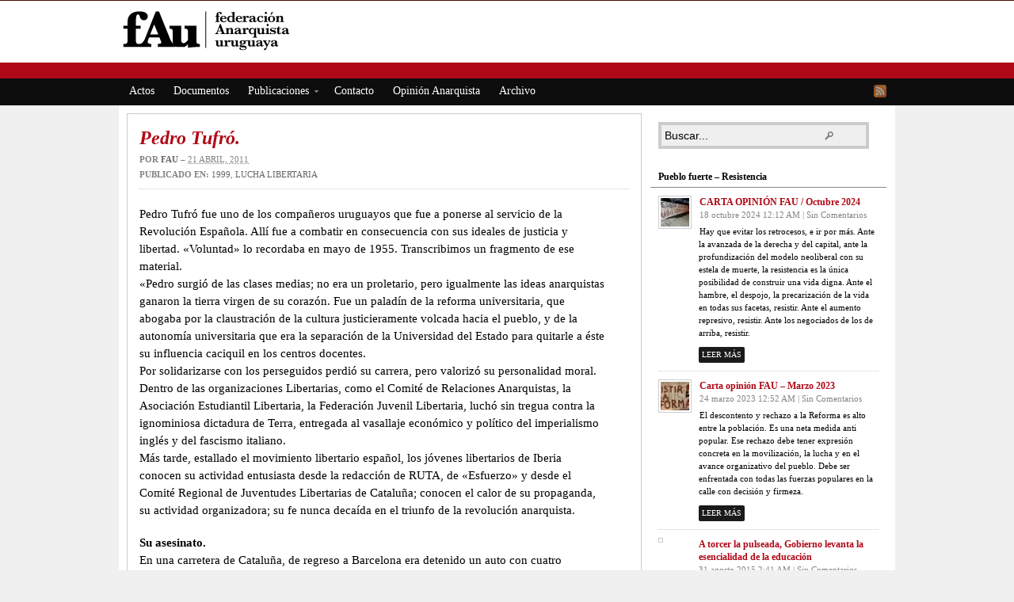

--- FILE ---
content_type: text/html; charset=UTF-8
request_url: http://federacionanarquistauruguaya.uy/pedro-tufro/
body_size: 10759
content:
<!DOCTYPE html PUBLIC "-//W3C//DTD XHTML 1.0 Transitional//EN" "http://www.w3.org/TR/xhtml1/DTD/xhtml1-transitional.dtd"><html xmlns="http://www.w3.org/1999/xhtml" lang="es"
	prefix="og: https://ogp.me/ns#" >
<head profile="http://gmpg.org/xfn/11">
<meta http-equiv="Content-Type" content="text/html; charset=UTF-8" />

<meta name="description" content="Pedro Tufró fue uno de los compañeros uruguayos que fue a ponerse al servicio de la Revolución Española. Allí fue a combatir en consecuencia con sus ideales de justicia y [&hellip;]" />

<link rel="alternate" type="application/rss+xml" href="http://federacionanarquistauruguaya.uy/feed/" title="fAu últimas entradas" />

<link rel="alternate" type="application/rss+xml" href="http://federacionanarquistauruguaya.uy/comments/feed/" title="fAu últimos comentarios" />

<link rel="pingback" href="http://federacionanarquistauruguaya.uy/xmlrpc.php" />

<link rel="shortcut icon" href="http://federacionanarquistauruguaya.uy/wp-content/themes/arras/images/favicon.ico" />



		<!-- All in One SEO 4.1.4.5 -->
		<title>Pedro Tufró. | fAu</title>
		<meta name="description" content="Pedro Tufró fue uno de los compañeros uruguayos que fue a ponerse al servicio de la Revolución Española. Allí fue a combatir en consecuencia con sus ideales de justicia y […]" />
		<meta name="robots" content="max-image-preview:large" />
		<link rel="canonical" href="http://federacionanarquistauruguaya.uy/pedro-tufro/" />
		<meta property="og:locale" content="es_ES" />
		<meta property="og:site_name" content="fAu | Federación Anarquista Uruguaya" />
		<meta property="og:type" content="article" />
		<meta property="og:title" content="Pedro Tufró. | fAu" />
		<meta property="og:description" content="Pedro Tufró fue uno de los compañeros uruguayos que fue a ponerse al servicio de la Revolución Española. Allí fue a combatir en consecuencia con sus ideales de justicia y […]" />
		<meta property="og:url" content="http://federacionanarquistauruguaya.uy/pedro-tufro/" />
		<meta property="article:published_time" content="2011-04-21T06:00:54+00:00" />
		<meta property="article:modified_time" content="2011-04-21T06:00:54+00:00" />
		<meta property="article:publisher" content="https://www.facebook.com/fau1956" />
		<meta name="twitter:card" content="summary" />
		<meta name="twitter:domain" content="federacionanarquistauruguaya.uy" />
		<meta name="twitter:title" content="Pedro Tufró. | fAu" />
		<meta name="twitter:description" content="Pedro Tufró fue uno de los compañeros uruguayos que fue a ponerse al servicio de la Revolución Española. Allí fue a combatir en consecuencia con sus ideales de justicia y […]" />
		<script type="application/ld+json" class="aioseo-schema">
			{"@context":"https:\/\/schema.org","@graph":[{"@type":"WebSite","@id":"http:\/\/federacionanarquistauruguaya.uy\/#website","url":"http:\/\/federacionanarquistauruguaya.uy\/","name":"fAu","description":"Federaci\u00f3n Anarquista Uruguaya","inLanguage":"es-ES","publisher":{"@id":"http:\/\/federacionanarquistauruguaya.uy\/#organization"}},{"@type":"Organization","@id":"http:\/\/federacionanarquistauruguaya.uy\/#organization","name":"fAu","url":"http:\/\/federacionanarquistauruguaya.uy\/","sameAs":["https:\/\/www.facebook.com\/fau1956"]},{"@type":"BreadcrumbList","@id":"http:\/\/federacionanarquistauruguaya.uy\/pedro-tufro\/#breadcrumblist","itemListElement":[{"@type":"ListItem","@id":"http:\/\/federacionanarquistauruguaya.uy\/#listItem","position":1,"item":{"@type":"WebPage","@id":"http:\/\/federacionanarquistauruguaya.uy\/","name":"Inicio","description":"Federaci\u00f3n Anarquista Uruguaya","url":"http:\/\/federacionanarquistauruguaya.uy\/"},"nextItem":"http:\/\/federacionanarquistauruguaya.uy\/pedro-tufro\/#listItem"},{"@type":"ListItem","@id":"http:\/\/federacionanarquistauruguaya.uy\/pedro-tufro\/#listItem","position":2,"item":{"@type":"WebPage","@id":"http:\/\/federacionanarquistauruguaya.uy\/pedro-tufro\/","name":"Pedro Tufr\u00f3.","description":"Pedro Tufr\u00f3 fue uno de los compa\u00f1eros uruguayos que fue a ponerse al servicio de la Revoluci\u00f3n Espa\u00f1ola. All\u00ed fue a combatir en consecuencia con sus ideales de justicia y [\u2026]","url":"http:\/\/federacionanarquistauruguaya.uy\/pedro-tufro\/"},"previousItem":"http:\/\/federacionanarquistauruguaya.uy\/#listItem"}]},{"@type":"Person","@id":"http:\/\/federacionanarquistauruguaya.uy\/author\/fau\/#author","url":"http:\/\/federacionanarquistauruguaya.uy\/author\/fau\/","name":"fau","image":{"@type":"ImageObject","@id":"http:\/\/federacionanarquistauruguaya.uy\/pedro-tufro\/#authorImage","url":"http:\/\/0.gravatar.com\/avatar\/fbad8997015a2d5eca3cd71d803d4b29?s=96&d=mm&r=g","width":96,"height":96,"caption":"fau"},"sameAs":["https:\/\/www.facebook.com\/fau1956"]},{"@type":"WebPage","@id":"http:\/\/federacionanarquistauruguaya.uy\/pedro-tufro\/#webpage","url":"http:\/\/federacionanarquistauruguaya.uy\/pedro-tufro\/","name":"Pedro Tufr\u00f3. | fAu","description":"Pedro Tufr\u00f3 fue uno de los compa\u00f1eros uruguayos que fue a ponerse al servicio de la Revoluci\u00f3n Espa\u00f1ola. All\u00ed fue a combatir en consecuencia con sus ideales de justicia y [\u2026]","inLanguage":"es-ES","isPartOf":{"@id":"http:\/\/federacionanarquistauruguaya.uy\/#website"},"breadcrumb":{"@id":"http:\/\/federacionanarquistauruguaya.uy\/pedro-tufro\/#breadcrumblist"},"author":"http:\/\/federacionanarquistauruguaya.uy\/author\/fau\/#author","creator":"http:\/\/federacionanarquistauruguaya.uy\/author\/fau\/#author","datePublished":"2011-04-21T06:00:54+00:00","dateModified":"2011-04-21T06:00:54+00:00"},{"@type":"Article","@id":"http:\/\/federacionanarquistauruguaya.uy\/pedro-tufro\/#article","name":"Pedro Tufr\u00f3. | fAu","description":"Pedro Tufr\u00f3 fue uno de los compa\u00f1eros uruguayos que fue a ponerse al servicio de la Revoluci\u00f3n Espa\u00f1ola. All\u00ed fue a combatir en consecuencia con sus ideales de justicia y [\u2026]","inLanguage":"es-ES","headline":"Pedro Tufr\u00f3.","author":{"@id":"http:\/\/federacionanarquistauruguaya.uy\/author\/fau\/#author"},"publisher":{"@id":"http:\/\/federacionanarquistauruguaya.uy\/#organization"},"datePublished":"2011-04-21T06:00:54+00:00","dateModified":"2011-04-21T06:00:54+00:00","articleSection":"1999, Lucha Libertaria, anarquismo, fau, federaci\u00f3n anarquista uruguaya, Lucha Libertaria, uruguay 1999","mainEntityOfPage":{"@id":"http:\/\/federacionanarquistauruguaya.uy\/pedro-tufro\/#webpage"},"isPartOf":{"@id":"http:\/\/federacionanarquistauruguaya.uy\/pedro-tufro\/#webpage"}}]}
		</script>
		<!-- All in One SEO -->

<link rel='dns-prefetch' href='//s.w.org' />
<link rel="alternate" type="application/rss+xml" title="fAu &raquo; Comentario Pedro Tufró. del feed" href="http://federacionanarquistauruguaya.uy/pedro-tufro/feed/" />
		<script type="text/javascript">
			window._wpemojiSettings = {"baseUrl":"https:\/\/s.w.org\/images\/core\/emoji\/13.1.0\/72x72\/","ext":".png","svgUrl":"https:\/\/s.w.org\/images\/core\/emoji\/13.1.0\/svg\/","svgExt":".svg","source":{"concatemoji":"http:\/\/federacionanarquistauruguaya.uy\/wp-includes\/js\/wp-emoji-release.min.js?ver=5.8.12"}};
			!function(e,a,t){var n,r,o,i=a.createElement("canvas"),p=i.getContext&&i.getContext("2d");function s(e,t){var a=String.fromCharCode;p.clearRect(0,0,i.width,i.height),p.fillText(a.apply(this,e),0,0);e=i.toDataURL();return p.clearRect(0,0,i.width,i.height),p.fillText(a.apply(this,t),0,0),e===i.toDataURL()}function c(e){var t=a.createElement("script");t.src=e,t.defer=t.type="text/javascript",a.getElementsByTagName("head")[0].appendChild(t)}for(o=Array("flag","emoji"),t.supports={everything:!0,everythingExceptFlag:!0},r=0;r<o.length;r++)t.supports[o[r]]=function(e){if(!p||!p.fillText)return!1;switch(p.textBaseline="top",p.font="600 32px Arial",e){case"flag":return s([127987,65039,8205,9895,65039],[127987,65039,8203,9895,65039])?!1:!s([55356,56826,55356,56819],[55356,56826,8203,55356,56819])&&!s([55356,57332,56128,56423,56128,56418,56128,56421,56128,56430,56128,56423,56128,56447],[55356,57332,8203,56128,56423,8203,56128,56418,8203,56128,56421,8203,56128,56430,8203,56128,56423,8203,56128,56447]);case"emoji":return!s([10084,65039,8205,55357,56613],[10084,65039,8203,55357,56613])}return!1}(o[r]),t.supports.everything=t.supports.everything&&t.supports[o[r]],"flag"!==o[r]&&(t.supports.everythingExceptFlag=t.supports.everythingExceptFlag&&t.supports[o[r]]);t.supports.everythingExceptFlag=t.supports.everythingExceptFlag&&!t.supports.flag,t.DOMReady=!1,t.readyCallback=function(){t.DOMReady=!0},t.supports.everything||(n=function(){t.readyCallback()},a.addEventListener?(a.addEventListener("DOMContentLoaded",n,!1),e.addEventListener("load",n,!1)):(e.attachEvent("onload",n),a.attachEvent("onreadystatechange",function(){"complete"===a.readyState&&t.readyCallback()})),(n=t.source||{}).concatemoji?c(n.concatemoji):n.wpemoji&&n.twemoji&&(c(n.twemoji),c(n.wpemoji)))}(window,document,window._wpemojiSettings);
		</script>
		<style type="text/css">
img.wp-smiley,
img.emoji {
	display: inline !important;
	border: none !important;
	box-shadow: none !important;
	height: 1em !important;
	width: 1em !important;
	margin: 0 .07em !important;
	vertical-align: -0.1em !important;
	background: none !important;
	padding: 0 !important;
}
</style>
	<link rel='stylesheet' id='jquery-toc-css'  href='http://federacionanarquistauruguaya.uy/wp-content/plugins/jquery-table-of-contents/jquery-toc.css?ver=5.8.12' type='text/css' media='all' />
<link rel='stylesheet' id='wp-block-library-css'  href='http://federacionanarquistauruguaya.uy/wp-includes/css/dist/block-library/style.min.css?ver=5.8.12' type='text/css' media='all' />
<link rel='stylesheet' id='contact-form-7-css'  href='http://federacionanarquistauruguaya.uy/wp-content/plugins/contact-form-7/includes/css/styles.css?ver=5.4.2' type='text/css' media='all' />
<link rel='stylesheet' id='upprev-css-css'  href='http://federacionanarquistauruguaya.uy/wp-content/plugins/upprev-nytimes-style-next-post-jquery-animated-fly-in-button/styles/upprev.css?ver=3.3.30' type='text/css' media='all' />
<link rel='stylesheet' id='better-related-frontend-css'  href='http://federacionanarquistauruguaya.uy/wp-content/plugins/better-related/css/better-related.css?ver=0.3.5' type='text/css' media='all' />
<script type="text/javascript">
var iworks_upprev = { animation: 'flyout', position: 'right', offset_percent: 75, offset_element: '#comments', css_width: 360, css_side: 5, compare: 'simple', url_new_window: 0, ga_track_views: 1, ga_track_clicks: 1, ga_opt_noninteraction: 1, title: 'Pedro Tufró.' };
</script>
<script type='text/javascript' src='http://federacionanarquistauruguaya.uy/wp-includes/js/jquery/jquery.min.js?ver=3.6.0' id='jquery-core-js'></script>
<script type='text/javascript' src='http://federacionanarquistauruguaya.uy/wp-includes/js/jquery/jquery-migrate.min.js?ver=3.3.2' id='jquery-migrate-js'></script>
<script type='text/javascript' src='https://ajax.googleapis.com/ajax/libs/prototype/1.7.1.0/prototype.js?ver=1.7.1' id='prototype-js'></script>
<script type='text/javascript' src='http://federacionanarquistauruguaya.uy/wp-content/plugins/collapsing-links/collapsFunctions.js?ver=1.7' id='collapsFunctions-js'></script>
<script type='text/javascript' src='https://ajax.googleapis.com/ajax/libs/scriptaculous/1.9.0/scriptaculous.js?ver=1.9.0' id='scriptaculous-root-js'></script>
<script type='text/javascript' src='https://ajax.googleapis.com/ajax/libs/scriptaculous/1.9.0/effects.js?ver=1.9.0' id='scriptaculous-effects-js'></script>
<script type='text/javascript' src='http://federacionanarquistauruguaya.uy/wp-content/plugins/lightbox-2/lightbox.js?ver=1.8' id='lightbox-js'></script>
<script type='text/javascript' id='jquery-toc-js-extra'>
/* <![CDATA[ */
var jQueryTOC = {"source_selector":".single .entry","header_tag":"h2","output_id":"jquery_toc","output_title":"On this page:"};
/* ]]> */
</script>
<script type='text/javascript' src='http://federacionanarquistauruguaya.uy/wp-content/plugins/jquery-table-of-contents/jquery-toc.js?ver=5.8.12' id='jquery-toc-js'></script>
<script type='text/javascript' src='http://federacionanarquistauruguaya.uy/wp-content/themes/arras/js/superfish/hoverIntent.js' id='hoverintent-js'></script>
<script type='text/javascript' src='http://federacionanarquistauruguaya.uy/wp-content/themes/arras/js/superfish/superfish.js' id='superfish-js'></script>
<script type='text/javascript' src='http://federacionanarquistauruguaya.uy/wp-content/themes/arras/js/jquery.validate.min.js' id='jquery-validate-js'></script>
<script type='text/javascript' src='http://federacionanarquistauruguaya.uy/wp-content/plugins/upprev-nytimes-style-next-post-jquery-animated-fly-in-button/scripts/upprev.js?ver=3.3.30' id='iworks_upprev-js-js'></script>
<link rel="https://api.w.org/" href="http://federacionanarquistauruguaya.uy/wp-json/" /><link rel="alternate" type="application/json" href="http://federacionanarquistauruguaya.uy/wp-json/wp/v2/posts/50" /><link rel="EditURI" type="application/rsd+xml" title="RSD" href="http://federacionanarquistauruguaya.uy/xmlrpc.php?rsd" />
<link rel="wlwmanifest" type="application/wlwmanifest+xml" href="http://federacionanarquistauruguaya.uy/wp-includes/wlwmanifest.xml" /> 
<meta name="generator" content="WordPress 5.8.12" />
<link rel='shortlink' href='http://federacionanarquistauruguaya.uy/?p=50' />
<link rel="alternate" type="application/json+oembed" href="http://federacionanarquistauruguaya.uy/wp-json/oembed/1.0/embed?url=http%3A%2F%2Ffederacionanarquistauruguaya.uy%2Fpedro-tufro%2F" />
<link rel="alternate" type="text/xml+oembed" href="http://federacionanarquistauruguaya.uy/wp-json/oembed/1.0/embed?url=http%3A%2F%2Ffederacionanarquistauruguaya.uy%2Fpedro-tufro%2F&#038;format=xml" />
<style type='text/css'>
    #sidebar span.collapsLink {
        border:0;
        padding:0; 
        margin:0; 
        cursor:pointer;
} 

#sidebar li.widget_collapslink h2 span.sym {float:right;padding:0 .5em}
#sidebar li.collapsLink a.self {font-weight:bold}
#sidebar ul.collapsLinkList ul.collapsLinkList:before {content:'';} 
#sidebar ul.collapsLinkList li.collapsLink:before {content:'';} 
#sidebar ul.collapsLinkList li.collapsLink {list-style-type:none}
#sidebar ul.collapsLinkList li.collapsLinkItem {
       margin:0 0 0 2em;}
#sidebar ul.collapsLinkList li.collapsLinkItem:before {content: '\00BB \00A0' !important;} 
#sidebar ul.collapsLinkList li.collapsLink .sym {
   font-size:1.2em;
   font-family:Monaco, 'Andale Mono', 'FreeMono', 'Courier new', 'Courier', monospace;
    padding-right:5px;}
    </style>

	<!-- begin lightbox scripts -->
	<script type="text/javascript">
    //<![CDATA[
    document.write('<link rel="stylesheet" href="http://federacionanarquistauruguaya.uy/wp-content/plugins/lightbox-2/Themes/Black/lightbox.css" type="text/css" media="screen" />');
    //]]>
    </script>
	<!-- end lightbox scripts -->
	<link rel="stylesheet" href="http://federacionanarquistauruguaya.uy/wp-content/plugins/socialpop/socialpop-styles.css" type="text/css" media="screen" title="no title" charset="utf-8" />
	<script type="text/javascript">
	<!--
		var sps_style = "";
var sps_box = "";
var sps_boxfloat = "";
var sps_title = "";
var sps_notitle = "";
var sps_holder = "";
var sps_bgcolor = "";
	-->
	</script>
	<script src="http://federacionanarquistauruguaya.uy/wp-content/plugins/socialpop/socialpop.js" type="text/javascript" charset="utf-8"></script>
	<script src="http://federacionanarquistauruguaya.uy/wp-content/plugins/socialpop/script.js" type="text/javascript" charset="utf-8"></script>
    		<meta property="og:title" content="Pedro Tufró. | fAu"/>
		<meta property="og:type" content="article"/>
		<meta property="og:url" content="http://federacionanarquistauruguaya.uy/pedro-tufro/"/>        
		 
		
	<meta property="og:site_name" content="fAu"/>
	<meta property="fb:admins" content=""/>
	<meta property="og:description" content="Pedro Tufró fue uno de los compañeros uruguayos que fue a ponerse al servicio de la Revolución Española. Allí fue a combatir en consecuencia con sus ideales de justicia y [&hellip;]"/>

<link rel="stylesheet" href="http://federacionanarquistauruguaya.uy/wp-content/themes/arras/css/styles/red.css" type="text/css" media="screen,projection" /><link rel="stylesheet" href="http://federacionanarquistauruguaya.uy/wp-content/themes/arras/css/layouts/2c-r-fixed.css" type="text/css" />
<!-- Generated by Arras WP Theme -->
<style type="text/css">
	.posts-default li  { width: 205px; height: 225px; }
	.posts-default img, .posts-default .entry-thumbnails-link { width: 195px; height: 110px; }
	.posts-default .entry-meta { width: 195px; }
	.posts-default .entry-thumbnails { width: 205px; height: 120px; }
			.posts-quick .entry-thumbnails img { width: 115px; height: 115px; }
		.posts-quick .entry-meta { width: 115px; }
			.featured { height: 260px; }
	.featured-article { width: 640px; height: 250px; }
	.featured-article img { width: 640px; height: 250px; }
	#controls { width: 610px; top: 110px; }
	#controls .next { left: 610px; }
	.featured-entry { height: 84px; top: -84px; }
	.featured-slideshow-inner { height: 250px }
		.featured-stories-summary  { margin-left: 51px; }
	.single .post .entry-photo img, .single-post .entry-photo img  { width: 620px; height: 250px; }
	.blog-name a { background: url(http://federacionanarquistauruguaya.uy/wp-content/uploads/2017/10/cabecera2.jpg) no-repeat; text-indent: -9000px; width: 983px; height: 73px; display: block; }
	.footer-sidebar  { width: 920px; }
	</style>
	<script type="text/javascript">
	jQuery(document).ready(function($) {

$('.multi-sidebar').tabs();

$('.sf-menu').superfish({autoArrows: true, speed: 'fast', dropShadows: 'true'});

$('#commentform').validate();


});	</script>
	<link rel="stylesheet" href="http://federacionanarquistauruguaya.uy/wp-content/themes/arras/user.css" type="text/css" media="screen,projection" /><style type="text/css">
#upprev_box{bottom:5px;width:360px;right:5px;display:block;right:-415px;display:block;}
 </style>
</head>

<body class="post-template-default single single-post postid-50 single-format-standard layout-2c-r-fixed no-js style-red">
<script type="text/javascript">
//<![CDATA[
(function(){
var c = document.body.className;
c = c.replace(/no-js/, 'js');
document.body.className = c;
})();
//]]>
</script>

<div id="top-menu" class="clearfix">
	<div class="sf-menu menu clearfix"><ul>
<li class="page_item page-item-1154"><a href="http://federacionanarquistauruguaya.uy/contacto/">Contacto</a></li>
<li class="page_item page-item-2"><a href="http://federacionanarquistauruguaya.uy/sample-page/">Sample Page</a></li>
<li class="page_item page-item-3443"><a href="http://federacionanarquistauruguaya.uy/archivo/">Archivo</a></li>
</ul></div>
</div><!-- #top-menu -->

<div id="header">
	<div id="branding" class="clearfix">
	<div class="logo">
				<span class="blog-name"><a href="http://federacionanarquistauruguaya.uy">fAu</a></span>
		<span class="blog-description">Federación Anarquista Uruguaya</span>
			</div>
	
	</div><!-- #branding -->
</div><!-- #header -->

<div id="nav">
	<div id="nav-content" class="clearfix">
	<div class="menu-menu-principal-container"><ul id="menu-menu-principal" class="sf-menu menu clearfix"><li id="menu-item-3265" class="menu-item menu-item-type-taxonomy menu-item-object-category menu-item-3265"><a href="http://federacionanarquistauruguaya.uy/category/actos/">Actos</a></li>
<li id="menu-item-3266" class="menu-item menu-item-type-taxonomy menu-item-object-category menu-item-3266"><a href="http://federacionanarquistauruguaya.uy/category/documentos/">Documentos</a></li>
<li id="menu-item-3268" class="menu-item menu-item-type-taxonomy menu-item-object-category menu-item-has-children menu-item-3268"><a href="http://federacionanarquistauruguaya.uy/category/publicaciones/">Publicaciones</a>
<ul class="sub-menu">
	<li id="menu-item-3270" class="menu-item menu-item-type-post_type menu-item-object-post menu-item-3270"><a href="http://federacionanarquistauruguaya.uy/tiempos-de-elecciones/">Tiempos de Elecciones.</a></li>
	<li id="menu-item-3271" class="menu-item menu-item-type-post_type menu-item-object-post menu-item-3271"><a href="http://federacionanarquistauruguaya.uy/ideologia-anarquista-malatesta-bakunin/">Ideología Anarquista – Malatesta – Bakunin</a></li>
	<li id="menu-item-3272" class="menu-item menu-item-type-post_type menu-item-object-post menu-item-3272"><a href="http://federacionanarquistauruguaya.uy/ideologia-anarquista-errico-malatesta-pdf/">Ideología Anarquista – Errico Malatesta</a></li>
	<li id="menu-item-3273" class="menu-item menu-item-type-post_type menu-item-object-post menu-item-3273"><a href="http://federacionanarquistauruguaya.uy/entrevista-a-juan-carlos-mechoso-la-estrategia-del-especifismo-por-felipe-correa/">La estrategia del Especifismo</a></li>
	<li id="menu-item-3274" class="menu-item menu-item-type-taxonomy menu-item-object-category current-post-ancestor current-menu-parent current-post-parent menu-item-3274"><a href="http://federacionanarquistauruguaya.uy/category/lucha-libertaria/">Lucha Libertaria</a></li>
</ul>
</li>
<li id="menu-item-3269" class="menu-item menu-item-type-post_type menu-item-object-page menu-item-3269"><a href="http://federacionanarquistauruguaya.uy/contacto/">Contacto</a></li>
<li id="menu-item-3267" class="menu-item menu-item-type-taxonomy menu-item-object-category menu-item-3267"><a href="http://federacionanarquistauruguaya.uy/category/opinion/">Opinión Anarquista</a></li>
<li id="menu-item-3446" class="menu-item menu-item-type-post_type menu-item-object-page menu-item-3446"><a href="http://federacionanarquistauruguaya.uy/archivo/">Archivo</a></li>
</ul></div>		<ul class="quick-nav clearfix">
					<li><a id="rss" title="fAu RSS" href="http://federacionanarquistauruguaya.uy/feed/">RSS</a></li>
				
						
						
			</ul>
	</div><!-- #nav-content -->
</div><!-- #nav -->

<div id="wrapper">
	
	  
	<div id="main" class="clearfix">
    <div id="container" class="clearfix">

<div id="content" class="section">

		<div id="post-50" class="clearfix single-post post-50 post type-post status-publish format-standard hentry category-2 category-lucha-libertaria tag-anarquismo tag-fau tag-federacion-anarquista-uruguaya tag-lucha-libertaria tag-uruguay-1999">

        <h1 class="entry-title"><a href="http://federacionanarquistauruguaya.uy/pedro-tufro/" rel="bookmark">Pedro Tufró.</a></h1><div class="entry-info"><div class="entry-author">Por <address class="author vcard"><a class="url fn n" href="http://federacionanarquistauruguaya.uy/author/fau/" title="fau">fau</a></address></div> &ndash; <abbr class="published" title="2011-04-21T03:00:54+00:00">21 abril, 2011</abbr><span class="entry-cat"><strong>Publicado en: </strong><a href="http://federacionanarquistauruguaya.uy/category/1999/">1999</a>, <a href="http://federacionanarquistauruguaya.uy/category/lucha-libertaria/">Lucha Libertaria</a></span></div>        
        <div class="entry-content clearfix">
		<div>
<p>Pedro Tufró fue uno de los compañeros uruguayos que fue a ponerse al servicio de la Revolución Española. Allí fue a combatir en consecuencia con sus ideales de justicia y libertad. «Voluntad» lo recordaba en mayo de 1955. Transcribimos un fragmento de ese material.<br />
«Pedro surgió de las clases medias; no era un proletario, pero igualmente las ideas anarquistas ganaron la tierra virgen de su corazón. Fue un paladín de la reforma universitaria, que abogaba por la claustración de la cultura justicieramente volcada hacia el pueblo, y de la autonomía universitaria que era la separación de la Universidad del Estado para quitarle a éste su influencia caciquil en los centros docentes.<br />
Por solidarizarse con los perseguidos perdió su carrera, pero valorizó su personalidad moral. Dentro de las organizaciones Libertarias, como el Comité de Relaciones Anarquistas, la Asociación Estudiantil Libertaria, la Federación Juvenil Libertaria, luchó sin tregua contra la ignominiosa dictadura de Terra, entregada al vasallaje económico y político del imperialismo inglés y del fascismo italiano.<br />
Más tarde, estallado el movimiento libertario español, los jóvenes libertarios de Iberia conocen su actividad entusiasta desde la redacción de RUTA, de «Esfuerzo» y desde el Comité Regional de Juventudes Libertarias de Cataluña; conocen el calor de su propaganda, su actividad organizadora; su fe nunca decaída en el triunfo de la revolución anarquista.</p>
<p><strong>Su asesinato.<br />
</strong>En una carretera de Cataluña, de regreso a Barcelona era detenido un auto con cuatro compañeros. La milicia comunista exigió los carnets; ante la presentación de los de la CNT-FAI pronto eran detenidos y enseguida corrió sangre noble, fuerte y generosa. Caía Tufró bajo las balas comunistas. El hombre que llenó de entusiasmo y ansias revolucionarias llegaba del Uruguay a España meses atrás, que se entregó con sacrificio sin límites a colaborar contra el Fascismo, caía como un traidor ante las balas de la contrarrevolución por armas sostenidas por brazos comunistas.<br />
Jamás hubiera cruzado por su pensamiento que terminara así su gesta altruista en la España en llamas; la heroica muerte de Ascaso o los crímenes de los bombarderos nazi-fascistas eran riesgos inherentes de la lucha, pero nunca este fusilamiento alevoso por compañeros del frente de la guerra contra la España reaccionaria.<br />
La gestión de Pedro en Cataluña fue notable. Animador, organizador, periodista, militante de las Juventudes de Cataluña y director de su periódico «Ruta», partió no bien estalló la revolución; tras él siguieron otros y su muerte nos impulsó a nuestra partida poco después.<br />
José B. Gomenzoro</p>
<p>Conferencia pronunciada por Tufró ante el micrófono de la Radio CNT-FAI en la primera quincena de 1937.</p>
<p>«Tiempos nuevos son los actuales, tiempos nuevos, porque lo viejo resquebrajado por sus contradicciones, se hunde sin remedio. Sangre nueva, pues, sangre joven, es la que puede alimentar las necesidades vitales del presente, que es de acción, sobre todo de acción&#8230; Todos los partos de la historia son dolorosos, y éste no podía ser menos&#8230;<br />
Estudiantes, obreros, campesinos, jóvenes de la ciudad y del campo, tienen hoy un amplio lugar en la arena de la lucha de un mundo que muere víctima de sus propias miserias. Y no podrán mantenerse al margen de la realidad social de hoy, porque el ritmo y las realizaciones presentes serán el vaso donde abrevarán la madurez de sus propios destinos.<br />
Hay que forjar una nueva estructura, hay que abrir para la humanidad la senda del progreso, de la cultura, de la libertad, tarea gigantesca que precisa de las fuerzas inagotables de lo más rico y potente que posea toda una generación».</p>
<p>&nbsp;</p>
<p>&nbsp;</p>
</div>

<div class="like">
<iframe src="http://www.facebook.com/plugins/like.php?href=http%3A%2F%2Ffederacionanarquistauruguaya.uy%2Fpedro-tufro%2F&amp;layout=standard&amp;show_faces=true&amp;width=450&amp;action=like&amp;font=&amp;colorscheme=light" scrolling="no" frameborder="0" allowTransparency="true" style="border:none; overflow:hidden; width:450px; height:62px; "></iframe>
</div>
  
        		</div>

		<div class="tags"><strong>Etiquetas:</strong> <a href="http://federacionanarquistauruguaya.uy/tag/anarquismo/" rel="tag">anarquismo</a>, <a href="http://federacionanarquistauruguaya.uy/tag/fau/" rel="tag">fau</a>, <a href="http://federacionanarquistauruguaya.uy/tag/federacion-anarquista-uruguaya/" rel="tag">federación anarquista uruguaya</a>, <a href="http://federacionanarquistauruguaya.uy/tag/lucha-libertaria/" rel="tag">Lucha Libertaria</a>, <a href="http://federacionanarquistauruguaya.uy/tag/uruguay-1999/" rel="tag">uruguay 1999</a> </div>
        
		<div class="about-author clearfix">
			<a href="http://federacionanarquistauruguaya.uy/author/fau/"><img alt='' src='http://0.gravatar.com/avatar/fbad8997015a2d5eca3cd71d803d4b29?s=64&#038;d=mm&#038;r=g' srcset='http://0.gravatar.com/avatar/fbad8997015a2d5eca3cd71d803d4b29?s=128&#038;d=mm&#038;r=g 2x' class='avatar avatar-64 photo' height='64' width='64' loading='lazy'/></a>
			<div class="author-meta">
				<h4>Sobre fau</h4>
			
			</div>
		</div>
	    </div>
    
		<a name="comments"></a>
    				<h4 class="module-title"></h4>
		<p class="nocomments"></p>
		

		<div id="respond" class="comment-respond">
		<h3 id="reply-title" class="comment-reply-title">Deja una respuesta <small><a rel="nofollow" id="cancel-comment-reply-link" href="/pedro-tufro/#respond" style="display:none;">Cancelar la respuesta</a></small></h3><p class="must-log-in">Lo siento, debes estar <a href="http://federacionanarquistauruguaya.uy/wp-login.php?redirect_to=http%3A%2F%2Ffederacionanarquistauruguaya.uy%2Fpedro-tufro%2F">conectado</a> para publicar un comentario.</p>	</div><!-- #respond -->
		
	    

</div><!-- #content -->

</div><!-- #container -->


<div id="primary" class="aside main-aside sidebar">
  
	<ul class="xoxo">
		<li class="widgetcontainer clearfix"><div class="widgetcontent"><form method="get" class="searchform clearfix" action="http://federacionanarquistauruguaya.uy/">
 <input type="text" value="Buscar..." name="s" class="s" onfocus="this.value=''" />
 <input type="submit" class="searchsubmit" value="Buscar" title="Buscar fAu" />
</form>
</div></li><li id="arras_featured_stories-4" class="widgetcontainer clearfix"><h5 class="widgettitle">Pueblo fuerte &#8211; Resistencia</h5><ul class="featured-stories">		<li class="clearfix">
			<div class="thumb"><img width="36" height="36" src="http://federacionanarquistauruguaya.uy/wp-content/uploads/2023/03/WhatsApp-Image-2023-03-23-at-21.38.41-36x36.jpeg" class="attachment-sidebar-thumb size-sidebar-thumb wp-post-image" alt="Hay que evitar los retrocesos, e ir por más. Ante la avanzada de la derecha y del capital, ante la profundización del modelo neoliberal con su estela de muerte, la resistencia es la única posibilidad de construir una vida digna. Ante el hambre, el despojo, la precarización de la vida en todas sus facetas, resistir. Ante el aumento represivo, resistir. Ante los negociados de los de arriba, resistir." loading="lazy" title="CARTA OPINIÓN FAU / Octubre 2024" srcset="http://federacionanarquistauruguaya.uy/wp-content/uploads/2023/03/WhatsApp-Image-2023-03-23-at-21.38.41-36x36.jpeg 36w, http://federacionanarquistauruguaya.uy/wp-content/uploads/2023/03/WhatsApp-Image-2023-03-23-at-21.38.41-150x150.jpeg 150w, http://federacionanarquistauruguaya.uy/wp-content/uploads/2023/03/WhatsApp-Image-2023-03-23-at-21.38.41-115x115.jpeg 115w" sizes="(max-width: 36px) 100vw, 36px" /></div>			<div class="featured-stories-summary">
			<a href="http://federacionanarquistauruguaya.uy/carta-opinion-fau-octubre-2024/">CARTA OPINIÓN FAU / Octubre 2024</a><br />
			<span class="sub">18 octubre 2024 12:12 AM | 
			Sin Comentarios</span>
			
						<p class="excerpt">
			Hay que evitar los retrocesos, e ir por más. Ante la avanzada de la derecha y del capital, ante la profundización del modelo neoliberal con su estela de muerte, la resistencia es la única posibilidad de construir una vida digna. Ante el hambre, el despojo, la precarización de la vida en todas sus facetas, resistir. Ante el aumento represivo, resistir. Ante los negociados de los de arriba, resistir.			</p>
			<a class="sidebar-read-more" href="http://federacionanarquistauruguaya.uy/carta-opinion-fau-octubre-2024/">Leer más</a>
						</div>
		</li>
				<li class="clearfix">
			<div class="thumb"><img width="36" height="36" src="http://federacionanarquistauruguaya.uy/wp-content/uploads/2023/03/WhatsApp-Image-2023-03-23-at-21.38.00-e1692751325969-36x36.jpeg" class="attachment-sidebar-thumb size-sidebar-thumb wp-post-image" alt="El descontento y rechazo a la Reforma es alto entre la población. Es una neta medida anti popular. Ese rechazo debe tener expresión concreta en la movilización, la lucha y en el avance organizativo del pueblo. Debe ser enfrentada con todas las fuerzas populares en la calle con decisión y firmeza." loading="lazy" title="Carta opinión FAU &#8211; Marzo 2023" srcset="http://federacionanarquistauruguaya.uy/wp-content/uploads/2023/03/WhatsApp-Image-2023-03-23-at-21.38.00-e1692751325969-36x36.jpeg 36w, http://federacionanarquistauruguaya.uy/wp-content/uploads/2023/03/WhatsApp-Image-2023-03-23-at-21.38.00-e1692751325969-150x150.jpeg 150w, http://federacionanarquistauruguaya.uy/wp-content/uploads/2023/03/WhatsApp-Image-2023-03-23-at-21.38.00-e1692751325969-115x115.jpeg 115w" sizes="(max-width: 36px) 100vw, 36px" /></div>			<div class="featured-stories-summary">
			<a href="http://federacionanarquistauruguaya.uy/carta-opinion-fau-marzo-2023/">Carta opinión FAU &#8211; Marzo 2023</a><br />
			<span class="sub">24 marzo 2023 12:52 AM | 
			Sin Comentarios</span>
			
						<p class="excerpt">
			El descontento y rechazo a la Reforma es alto entre la población. Es una neta medida anti popular. Ese rechazo debe tener expresión concreta en la movilización, la lucha y en el avance organizativo del pueblo. Debe ser enfrentada con todas las fuerzas populares en la calle con decisión y firmeza.			</p>
			<a class="sidebar-read-more" href="http://federacionanarquistauruguaya.uy/carta-opinion-fau-marzo-2023/">Leer más</a>
						</div>
		</li>
				<li class="clearfix">
			<div class="thumb"></div>			<div class="featured-stories-summary">
			<a href="http://federacionanarquistauruguaya.uy/a-torcer-la-pulseada-gobierno-levanta-la-esencialidad-de-la-educacion/">A torcer la pulseada, Gobierno levanta la esencialidad de la educación</a><br />
			<span class="sub">31 agosto 2015 2:41 AM | 
			Sin Comentarios</span>
			
						<p class="excerpt">
			El gobierno Uruguayo a levantado la medida represiva de declarar esencial a la educación como forma de coartar las libertades sindicales y populares. Leer la nota de elespectador.com			</p>
			<a class="sidebar-read-more" href="http://federacionanarquistauruguaya.uy/a-torcer-la-pulseada-gobierno-levanta-la-esencialidad-de-la-educacion/">Leer más</a>
						</div>
		</li>
				<li class="clearfix">
			<div class="thumb"></div>			<div class="featured-stories-summary">
			<a href="http://federacionanarquistauruguaya.uy/a-21-anos-de-la-masacre-de-jacinto-vera-fotoreportaje-revelarte/">a 21 años de la masacre de Jacinto Vera &#8211; Fotoreportaje &#8211; Revelarte</a><br />
			<span class="sub">31 agosto 2015 2:37 AM | 
			Sin Comentarios</span>
			
						<p class="excerpt">
			Aquí el fotoreportaje por Santiago Mazzarovich del sitio web rebelarte			</p>
			<a class="sidebar-read-more" href="http://federacionanarquistauruguaya.uy/a-21-anos-de-la-masacre-de-jacinto-vera-fotoreportaje-revelarte/">Leer más</a>
						</div>
		</li>
				<li class="clearfix">
			<div class="thumb"></div>			<div class="featured-stories-summary">
			<a href="http://federacionanarquistauruguaya.uy/montevideo-lucha-por-la-educacion-liceo-51-ocupado-en-el-marco-del-paro-del-zonal-oeste-310715/">Montevideo &#8211; Lucha por la Educación &#8211; LICEO 51 OCUPADO EN EL MARCO DEL PARO DEL ZONAL OESTE 31/07/15</a><br />
			<span class="sub">02 agosto 2015 11:36 PM | 
			Sin Comentarios</span>
			
						<p class="excerpt">
			Concluyendo las jornadas de ocupaciones en el plan de lucha, se llevó a cabo la ocupación del liceo 51 de Nuevo París. Leer nota completa			</p>
			<a class="sidebar-read-more" href="http://federacionanarquistauruguaya.uy/montevideo-lucha-por-la-educacion-liceo-51-ocupado-en-el-marco-del-paro-del-zonal-oeste-310715/">Leer más</a>
						</div>
		</li>
				<li class="clearfix">
			<div class="thumb"></div>			<div class="featured-stories-summary">
			<a href="http://federacionanarquistauruguaya.uy/declaracion-de-nora-cortinas-madres-de-plaza-de-mayo-linea-fundadora-sobre-sakine-fidan-y-leyla/">Declaración de Nora Cortiñas (Madres de Plaza de Mayo Linea Fundadora) sobre Sakine, Fidan y Leyla</a><br />
			<span class="sub">14 enero 2015 4:13 PM | 
			Sin Comentarios</span>
			
						<p class="excerpt">
			Declaración de Nora Cortiñas (Madres de Plaza de Mayo Linea Fundadora) sobre Sakine, Fidan y Leyla El pasado 8 de enero Nora Cortiñas se refirió en un mensaje a las tres [&hellip;]			</p>
			<a class="sidebar-read-more" href="http://federacionanarquistauruguaya.uy/declaracion-de-nora-cortinas-madres-de-plaza-de-mayo-linea-fundadora-sobre-sakine-fidan-y-leyla/">Leer más</a>
						</div>
		</li>
				<li class="clearfix">
			<div class="thumb"></div>			<div class="featured-stories-summary">
			<a href="http://federacionanarquistauruguaya.uy/fotos-y-proclama-de-la-marcha-por-la-libertad-de-los-anarquistas-presos-en-la-region-espanola/">Fotos y proclama de la marcha por la libertad de los anarquistas presos en la región española</a><br />
			<span class="sub">14 enero 2015 4:02 PM | 
			Sin Comentarios</span>
			
						<p class="excerpt">
			Fotos y proclama de la marcha por la libertad de los anarquistas presos en la región española.   Capaz ni miraste para atrás cuando debías y perdiste la oportunidad para siempre. [&hellip;]			</p>
			<a class="sidebar-read-more" href="http://federacionanarquistauruguaya.uy/fotos-y-proclama-de-la-marcha-por-la-libertad-de-los-anarquistas-presos-en-la-region-espanola/">Leer más</a>
						</div>
		</li>
		</ul></li>	</ul>		
</div><!-- #primary -->
<div id="secondary" class="aside main-aside sidebar">
    <ul class="xoxo">
        <!-- Widgetized sidebar, if you have the plugin installed.  -->
        		<li></li>		
            </ul>
	  
</div><!-- #secondary -->
	</div><!-- #main -->
	
	   <div align="center"><img src="http://federacionanarquistauruguaya.uy/wp-content/themes/arras/images/foot.jpg" width="980" height="159"/></div>
    <div id="footer">
		<div class="footer-sidebar-container clearfix">
							<ul id="footer-sidebar-1" class="footer-sidebar clearfix xoxo">
										<li></li>
									</ul>
					</div>
		
		<div class="footer-message">
			<div align="center"><img src="http://federacionanarquistauruguaya.uy/wp-content/themes/arras/images/pie.jpg" width="980" height="30"/></div>
		</div><!-- .footer-message -->
    </div>
</div><!-- #wrapper -->
<script type="text/javascript">
jQuery(document).ready(function($) {

	
});
</script>
<script type='text/javascript' src='http://federacionanarquistauruguaya.uy/wp-includes/js/jquery/ui/core.min.js?ver=1.12.1' id='jquery-ui-core-js'></script>
<script type='text/javascript' src='http://federacionanarquistauruguaya.uy/wp-includes/js/jquery/ui/tabs.min.js?ver=1.12.1' id='jquery-ui-tabs-js'></script>
<script type='text/javascript' src='http://federacionanarquistauruguaya.uy/wp-includes/js/comment-reply.min.js?ver=5.8.12' id='comment-reply-js'></script>
<script type='text/javascript' src='http://federacionanarquistauruguaya.uy/wp-includes/js/dist/vendor/regenerator-runtime.min.js?ver=0.13.7' id='regenerator-runtime-js'></script>
<script type='text/javascript' src='http://federacionanarquistauruguaya.uy/wp-includes/js/dist/vendor/wp-polyfill.min.js?ver=3.15.0' id='wp-polyfill-js'></script>
<script type='text/javascript' id='contact-form-7-js-extra'>
/* <![CDATA[ */
var wpcf7 = {"api":{"root":"http:\/\/federacionanarquistauruguaya.uy\/wp-json\/","namespace":"contact-form-7\/v1"}};
/* ]]> */
</script>
<script type='text/javascript' src='http://federacionanarquistauruguaya.uy/wp-content/plugins/contact-form-7/includes/js/index.js?ver=5.4.2' id='contact-form-7-js'></script>
<script type='text/javascript' src='http://federacionanarquistauruguaya.uy/wp-includes/js/wp-embed.min.js?ver=5.8.12' id='wp-embed-js'></script>
<div id="upprev_box"><h6>Leer entrada anterior</h6><div class="upprev_excerpt upprev_thumbnail"><a href="http://federacionanarquistauruguaya.uy/3009/" title="El anarquismo actual en la República Dominicana. Aporte al debate pre-congresual FACC" class="upprev_thumbnail" rel="Fotos y proclama de la marcha por la libertad de los anarquistas presos en la región española"></a><h5><a href="http://federacionanarquistauruguaya.uy/3009/" rel="Fotos y proclama de la marcha por la libertad de los anarquistas presos en la región española">El anarquismo actual en la República Dominicana. Aporte al debate pre-congresual FACC</a></h5><p>El anarquismo actual en la República Dominicana. Aporte al debate pre-congresual FACC En República Dominicana la historia del anarquismo es...</p></div><a id="upprev_close" href="#" rel="close">Cerrar</a></div></body>
</html>
   

--- FILE ---
content_type: text/css
request_url: http://federacionanarquistauruguaya.uy/wp-content/plugins/socialpop/socialpop-styles.css
body_size: 10010
content:
/* BEGIN LUCKY KIND PLUGIN CSS RESET */
div#lk-plugin, div#lk-plugin div, div#lk-plugin span, div#lk-plugin applet, div#lk-plugin object, div#lk-plugin iframe,
div#lk-plugin h1, div#lk-plugin h2, div#lk-plugin h3, div#lk-plugin h4, div#lk-plugin h5, div#lk-plugin h6,
div#lk-plugin p, div#lk-plugin blockquote, div#lk-plugin pre, div#lk-plugin a,
div#lk-plugin abbr, div#lk-plugin acronym, div#lk-plugin address, div#lk-plugin big, div#lk-plugin cite,
div#lk-plugin code, div#lk-plugin del, div#lk-plugin dfn, div#lk-plugin em, div#lk-plugin font, div#lk-plugin img,
div#lk-plugin ins, div#lk-plugin kbd, div#lk-plugin q, div#lk-plugin s, div#lk-plugin samp, div#lk-plugin small,
div#lk-plugin strike, div#lk-plugin strong, div#lk-plugin sub, div#lk-plugin sup, div#lk-plugin tt, div#lk-plugin var,
div#lk-plugin dl, div#lk-plugin dt, div#lk-plugin dd, div#lk-plugin ol, div#lk-plugin ul, div#lk-plugin li,
div#lk-plugin fieldset, div#lk-plugin form, div#lk-plugin label, div#lk-plugin legend,
div#lk-plugin table, div#lk-plugin caption, div#lk-plugin tbody, div#lk-plugin tfoot,
div#lk-plugin thead, div#lk-plugin tr, div#lk-plugin th, div#lk-plugin td {
	margin: 0;
	padding: 0;
	border: 0;
	outline: 0;
	font-weight: inherit;
	font-style: inherit;
	font-size: 100%;
	font-family: inherit;
	vertical-align: baseline;
	text-shadow: none;
	background: none;
	background-image: none;
	z-index:9999;
}

/* remember to define focus styles! */
div#lk-plugin :focus {
	outline: 0;
}
div#lk-plugin {
	line-height: 1;
	color: black;
	background: none;
}
div#lk-plugin ol, div#lk-plugin ul {
	list-style: none;
	text-shadow: none;
	background: none;
}
/* tables still need 'cellspacing="0"' in the markup */
div#lk-plugin table {
	border-collapse: separate;
	border-spacing: 0;
}
div#lk-plugin caption,div#lk-plugin th,div#lk-plugin td {
	text-align: left;
	font-weight: normal;
}
div#lk-plugin blockquote:before, div#lk-plugin blockquote:after,
div#lk-plugin q:before, div#lk-plugin q:after {
	content: "";
}
div#lk-plugin blockquote, div#lk-plugin q {
	quotes: "" "";
}

/* END LUCKY KIND PLUGIN CSS RESET */


div#lk-plugin div.socialpop-container {
	overflow:auto;
	text-align:center;
}

div#lk-plugin div.socialpop-box {
	position:relative;
	width:183px;
	background-color:#FFF;
	padding:10px 15px 22px;
	border:1px solid #CCC;
	-moz-border-radius:5px;
	-webkit-border-radius:5px;
	z-index:9999;
	overflow:hidden;
	margin:5px auto;
	text-align:center;
	font-size: 12px;
	font-family:Arial;
}

div#lk-plugin div.socialpop-box-none {
	position:relative;
	z-index:9999;
	margin:10px auto;
	text-align:center;
	font-size: 12px;
	font-family:Arial;
}

div#lk-plugin div.socialpop-pos-left {
	float:left;
}

div#lk-plugin div.socialpop-pos-right {
	float:right;
}


div#lk-plugin div.socialpop-box h5,
div#lk-plugin div.socialpop-box-none h5 {
	padding:0;
	margin:0 0 5px 0;
	font-size:12px;
	line-height:1em;
	font-family: Arial, sans-serif;
	color:#195ca9;
}

div#lk-plugin div.sub-popup-overlay,
div#lk-plugin div.sub-popdown-overlay,
div#lk-plugin div.sub-popleft-overlay,
div#lk-plugin div.sub-popright-overlay {
	background-color:none;
}	

div#lk-plugin div.socialpop-box-none ul.socialpop-list,
div#lk-plugin div.socialpop-box ul.socialpop-list {
	position:relative;
	display:block;
	clear:both;
	list-style: none;
	margin: 0 0 0 1px;
	padding: 0;
	border: 0;
	outline: 0;
	font-size: 12px;
	font-family:Arial;
}

div#lk-plugin div.socialpop-box-none ul.socialpop-list > li,
div#lk-plugin div.socialpop-box ul.socialpop-list > li {
		background:none;
		background-image:none;
        list-style-type:none;
        margin:0px;
        padding:0px;
}

div#lk-plugin ul.socialpop-list > li {
	position:relative;
	display:inline;
	line-height:40px;
	margin:0 0 0 1px;
	font-size: 12px;
	font-family:Arial;
	background:none;
	background-image:none;
	border:none;
}

div#lk-plugin ul.socialpop-list > li img {
	position:relative;
	top:0;
	border:none;
	padding:0;
	margin:0;
	background:none;
	background-color:none;
	clear:none;
	float:none;    
}

div#lk-plugin div.popup-overlay {
	position:absolute;
	left:0;
	top:100%;
	margin-top:-17px;
	display:block;
	width:32px;
	height:13px;
}

div#lk-plugin div.popup-holder-none {background:url('images/popup-overlay-none.png') no-repeat 0 0;}
div#lk-plugin div.popup-holder-gray {background:url('images/popup-overlay-gray.png') no-repeat 0 0;}
div#lk-plugin div.popup-holder-blue {background:url('images/popup-overlay-blue.png') no-repeat 0 0;}
div#lk-plugin div.popup-holder-purple {background:url('images/popup-overlay-purple.png') no-repeat 0 0;}
div#lk-plugin div.popup-holder-pink {background:url('images/popup-overlay-pink.png') no-repeat 0 0;}
div#lk-plugin div.popup-holder-yellow {background:url('images/popup-overlay-yellow.png') no-repeat 0 0;}
div#lk-plugin div.popup-holder-orange {background:url('images/popup-overlay-orange.png') no-repeat 0 0;}
div#lk-plugin div.popup-holder-green {background:url('images/popup-overlay-green.png') no-repeat 0 0;}
div#lk-plugin div.popup-holder-red {background:url('images/popup-overlay-red.png') no-repeat 0 0;}

div#lk-plugin div.sub-popup-overlay {
	margin-top:3px;
	display:block;
	width:32px;
	height:13px;
}

div#lk-plugin div.popdown-overlay {
	position:absolute;
	left:0;
	top:100%;
	margin-top:-33px;
	display:block;
	width:32px;
	height:13px;
}

div#lk-plugin div.popdown-holder-none {background:url('images/popdown-overlay-none.png') no-repeat 0 0;}
div#lk-plugin div.popdown-holder-gray {background:url('images/popdown-overlay-gray.png') no-repeat 0 0;}
div#lk-plugin div.popdown-holder-blue {background:url('images/popdown-overlay-blue.png') no-repeat 0 0;}
div#lk-plugin div.popdown-holder-purple {background:url('images/popdown-overlay-purple.png') no-repeat 0 0;}
div#lk-plugin div.popdown-holder-pink {background:url('images/popdown-overlay-pink.png') no-repeat 0 0;}
div#lk-plugin div.popdown-holder-yellow {background:url('images/popdown-overlay-yellow.png') no-repeat 0 0;}
div#lk-plugin div.popdown-holder-orange {background:url('images/popdown-overlay-orange.png') no-repeat 0 0;}
div#lk-plugin div.popdown-holder-green {background:url('images/popdown-overlay-green.png') no-repeat 0 0;}
div#lk-plugin div.popdown-holder-red {background:url('images/popdown-overlay-red.png') no-repeat 0 0;}

div#lk-plugin div.sub-popdown-overlay {
	margin-top:-4px;
	display:block;
	width:32px;
	height:13px;
}

div#lk-plugin div.popleft-overlay {
	position:absolute;
	left:0;
	top:100%;
	margin-top:-35px;
	margin-left:16px;
	display:block;
	background-image:url('images/popleft-overlay-none.png');
	background-repeat:no-repeat;
	background-position:0 0;
	width:13px;
	height:32px;
}

div#lk-plugin div.popleft-holder-none {background:url('images/popleft-overlay-none.png') no-repeat 0 0;}
div#lk-plugin div.popleft-holder-gray {background:url('images/popleft-overlay-gray.png') no-repeat 0 0;}
div#lk-plugin div.popleft-holder-blue {background:url('images/popleft-overlay-blue.png') no-repeat 0 0;}
div#lk-plugin div.popleft-holder-purple {background:url('images/popleft-overlay-purple.png') no-repeat 0 0;}
div#lk-plugin div.popleft-holder-pink {background:url('images/popleft-overlay-pink.png') no-repeat 0 0;}
div#lk-plugin div.popleft-holder-yellow {background:url('images/popleft-overlay-yellow.png') no-repeat 0 0;}
div#lk-plugin div.popleft-holder-orange {background:url('images/popleft-overlay-orange.png') no-repeat 0 0;}
div#lk-plugin div.popleft-holder-green {background:url('images/popleft-overlay-green.png') no-repeat 0 0;}
div#lk-plugin div.popleft-holder-red {background:url('images/popleft-overlay-red.png') no-repeat 0 0;}

div#lk-plugin div.sub-popleft-overlay {
	margin-top:-1px;
	margin-left:3px;
	display:block;
	width:13px;
	height:32px;
}

div#lk-plugin div.popright-overlay {
	position:absolute;
	left:0;
	top:100%;
	margin-top:-35px;
	margin-left:3px;
	display:block;
	background-image:url('images/popright-overlay-none.png');
	background-repeat:no-repeat;
	background-position:0 0;
	width:13px;
	height:32px;
}

div#lk-plugin div.popright-holder-none {background:url('images/popright-overlay-none.png') no-repeat 0 0;}
div#lk-plugin div.popright-holder-gray {background:url('images/popright-overlay-gray.png') no-repeat 0 0;}
div#lk-plugin div.popright-holder-blue {background:url('images/popright-overlay-blue.png') no-repeat 0 0;}
div#lk-plugin div.popright-holder-purple {background:url('images/popright-overlay-purple.png') no-repeat 0 0;}
div#lk-plugin div.popright-holder-pink {background:url('images/popright-overlay-pink.png') no-repeat 0 0;}
div#lk-plugin div.popright-holder-yellow {background:url('images/popright-overlay-yellow.png') no-repeat 0 0;}
div#lk-plugin div.popright-holder-orange {background:url('images/popright-overlay-orange.png') no-repeat 0 0;}
div#lk-plugin div.popright-holder-green {background:url('images/popright-overlay-green.png') no-repeat 0 0;}
div#lk-plugin div.popright-holder-red {background:url('images/popright-overlay-red.png') no-repeat 0 0;}

div#lk-plugin div.sub-popright-overlay {
	position:relative;
	margin-top:-1px;
	margin-left:-3px;
	display:block;
	width:12px;
	height:32px;
}

/* IE7 & IE8 Hacks */
/*
div#lk-plugin div.popup-overlay,
div#lk-plugin div.popdown-overlay {
	top:0px\9;
}
div#lk-plugin div.popleft-overlay,
div#lk-plugin div.popright-overlay {
	top:-20px\9;
}
*/

div#lk-plugin div.socialpop-box ul.socialpop-list li {
	margin:1px\9;
}

div#lk-plugin div.socialpop-box-none ul.socialpop-list li {
	margin:1px\9;
}

*+html div#lk-plugin ul.socialpop-list > li img { /* IE7 Hack */
	margin-top:0;
}
/*
*+html div#lk-plugin div.popup-overlay,
*+html div#lk-plugin div.popdown-overlay {
	top:20px;
}
*+html div#lk-plugin div.popleft-overlay,
*+html div#lk-plugin div.popright-overlay {
	top:0px;
}
*/

*+html div#lk-plugin div.sub-popright-overlay {
	margin-left:-7px;
}

*+html div#lk-plugin div.socialpop-box h5{
	line-height:1.5em;
}

*+html div#lk-plugin div.socialpop-box ul.socialpop-list > li{
	line-height:42px;
}


--- FILE ---
content_type: application/javascript
request_url: http://federacionanarquistauruguaya.uy/wp-content/plugins/collapsing-links/collapsFunctions.js?ver=1.7
body_size: 5101
content:
/*  Collapse Functions, version 1.7
 *
 *--------------------------------------------------------------------------*/
String.prototype.trim = function() {
  return this.replace(/^\s+|\s+$/g,"");
}

function createCookie(name,value,days) {
  if (days) {
    var date = new Date();
    date.setTime(date.getTime()+(days*24*60*60*1000));
    var expires = "; expires="+date.toGMTString();
  } else {
    var expires = "";
  }
  document.cookie = name+"="+value+expires+"; path=/";
}

function readCookie(name) {
  var nameEQ = name + "=";
  var ca = document.cookie.split(';');
  for(var i=0;i < ca.length;i++) {
    var c = ca[i];
    while (c.charAt(0)==' ') {
      c = c.substring(1,c.length);
    }
    if (c.indexOf(nameEQ) == 0) {
      return c.substring(nameEQ.length,c.length);
    }
  }
  return null;
}

function eraseCookie(name) {
  createCookie(name,"",-1);
}
function collapsAddLoadEvent(func) {
  var oldonload = window.onload;
  if (typeof window.onload != 'function') {
    window.onload = func;
  } else {
    window.onload = function() {
      if (oldonload) {
        oldonload();
      }
      func();
    }
  }
}
function autoExpandCollapse(collapsClass) {
  var cookies = document.cookie.split(';');
  var cookiePattern = new RegExp(collapsClass+'(-[0-9]+|List-[0-9]+-[0-9]+|List-[0-9]+)');
  var classPattern = new RegExp('^' + collapsClass);
  var hide = collapsClass + ' ' + 'collapse'
  var show = collapsClass + ' ' + 'expand'
  for (var cookieIndex=0; cookieIndex<cookies.length; cookieIndex++) {
    var cookieparts= cookies[cookieIndex].split('=');
    
    var cookiename=cookieparts[0].trim();
    if (cookiename.match(cookiePattern)) {
      var cookievalue=cookieparts[1].trim();
      var expand= document.getElementById(cookiename);
      if (expand) {
        var thisli = expand.parentNode;
        for (var childI=0; childI< thisli.childNodes.length; childI++) {
          if (thisli.childNodes[childI].nodeName.toLowerCase() == 'span') {
            theSpan=thisli.childNodes[childI];
            if (theSpan.className.match(classPattern)) {
              if ((theSpan.className == show && cookievalue ==1) ||
                  (theSpan.className == hide && cookievalue ==0)) {
                var theOnclick=theSpan.onclick+"";
                var matches=theOnclick.match(/.*\(event, ?"([^"]*)", ?"([^"]*)".*\)/);
                var expand=matches[1].replace(/\\u25BA/, '\u25BA');
                expand=expand.replace(/\\u25B6/, '\u25B6');
                var collapse=matches[2].replace(/\\u25BC/, '\u25BC');
                collapse=collapse.replace(/\\u2014/, '\u2014');
                expandCollapse(theSpan,expand,collapse,0,collapsClass);
              }
            }
          }
        } 
      }
    }
  }
}

function expandCollapse( e, expand,collapse, animate, collapsClass ) {
  var classPattern= new RegExp('^' + collapsClass);
  if (expand=='expandImg') {
    expand=expandSym;
  }
  if (collapse=='collapseImg') {
    collapse=collapseSym;
  }
  if( e.target ) {
    src = e.target;
  } else if (e.className && e.className.match(classPattern)) {
    src=e;
  } else {
    try {
      src = window.event.srcElement;
    } catch (err) {
    }
  }

  srcList = src.parentNode;
  if (src.nodeName.toLowerCase() == 'img' ||
      src.parentNode.nodeName.toLowerCase() == 'h2') {
    srcList = src.parentNode.parentNode;
    src=src.parentNode;
  } else if (src.parentNode.parentNode.nodeName.toLowerCase() == 'h2') {
    src=src.parentNode;
    srcList = src.parentNode.parentNode;
  }
  if (srcList.nodeName.toLowerCase() == 'span') {
    srcList= srcList.parentNode;
    src= src.parentNode;
  }
  if (srcList.nodeName.toLowerCase() == 'h2') {
    srcList=srcList.parentNode;
  }
  childList = null;

  for( i = 0; i < srcList.childNodes.length; i++ ) {
    if( srcList.childNodes[i].nodeName.toLowerCase() == 'ul' ) {
      childList = srcList.childNodes[i];
    }
  }
  var hide = collapsClass + ' ' + 'collapse'
  var show = collapsClass + ' ' + 'expand'
  var theSpan = src.childNodes[0];
  var theId= childList.getAttribute('id');
  if (theSpan.className!='sym') {
    theSpan = theSpan.childNodes[0];
    theId = childList.childNodes[0].getAttribute('id');
  }
  if( src.getAttribute( 'class' ) == hide ) {
    createCookie(theId,0,7);
    src.setAttribute('class',show);
    src.setAttribute('title','click to expand');
    theSpan.innerHTML=expand;
    if (animate==1) {
      jQuery(childList).hide('blind', '', 500);
    } else {
      childList.style.display = 'none';
    }
    if (collapsItems[theId]) {
      childList.innerHTML='<li></li>';
    }
  } else {
    createCookie(theId,1,7);
    src.setAttribute('class',hide);
    src.setAttribute('title','click to collapse');
    theSpan.innerHTML=collapse;
    if (collapsItems[theId]) {
      childList.innerHTML=collapsItems[theId];
    }
    if (animate==1) {
      jQuery(childList).show('blind', '', 500);
    } else {
      childList.style.display = 'block';
    }
  }

  if( e.preventDefault ) {
    e.preventDefault();
  }

  return false;
}

collapsItems= new Object();


--- FILE ---
content_type: application/javascript
request_url: http://federacionanarquistauruguaya.uy/wp-content/plugins/jquery-table-of-contents/jquery-toc.js?ver=5.8.12
body_size: 909
content:
jQuery(document).ready(function () {
  jQueryTOC.toc_started = false;
  jQuery(jQueryTOC.source_selector +' '+ jQueryTOC.header_tag).each(function (index) {

    // Create div if needed
    if(!jQueryTOC.toc_started) {
      jQuery(jQueryTOC.source_selector).prepend('<div id="'+jQueryTOC.output_id+'"><a name="top"></a><p><strong>'+ jQueryTOC.output_title +'</strong></p><ul></ul></div>');
      jQueryTOC.toc_started = true;
    }

    // Manipulate h* tag
    var header = jQuery(this);
    var headerId = 'header-'+index;
    header.attr('id', headerId);

    // Manipulate list
    var li = jQuery('<li></li>').appendTo('#' + jQueryTOC.output_id + ' ul');
    jQuery('<a></a>').text(header.text()).attr({ 'title': 'Jump to '+header.text(), 'href': '#'+headerId }).appendTo(li);
  });
  jQuery(jQueryTOC.source_selector +' '+ jQueryTOC.header_tag).wrapInner('<a title="Back to top" href="#top"></a>');
});

--- FILE ---
content_type: application/javascript
request_url: http://federacionanarquistauruguaya.uy/wp-content/plugins/socialpop/socialpop.js
body_size: 5291
content:
<!--
/*!
 **************************************************
 * Copyright 2010 - Danny Carmical
 * http://luckykind.com
 **************************************************/

(function($){
 	$.fn.extend({ 

 		socialpop: function(options) {

			var defaults = {
				style: 'popup',
				box: 'no',
				boxfloat: 'none', 
				title: 'Share!',
				notitle: 'no',
				holder: 'none',
				bgcolor: 'ffffff'
			}

			var options =  $.extend(defaults, options);
			
    		return this.each(function() {
				var subOverBG = '';
				
				if(options.holder=='none'){
					subOverBG = ' style="background-color:#' + options.bgcolor + '"';
				}
				
				var spList = $(' > li ',this);
				var spImg = $(' > li img',this);
				
				var sp_box_float = "";
				if(options.boxfloat!='none') {
					sp_box_float = " socialpop-pos-" + options.boxfloat;
				} else {
					$(this).css('width','99%');
				}
				
				var rand = Math.floor(Math.random()*100000);
				
				if(options.box=='yes') {
						var showPadding;
											
					if(options.style == 'popup'){
						showPadding = 0;
					} else if(options.style == 'popdown'){
						showPadding = 5;					
					} else {
						showPadding = 0;					
					}					
					
					$(this).wrap('<div class="socialpop-box spID'+ rand + sp_box_float + '" />');
					var spBox = $('.spID' + rand);
					var fullHeight = spBox.height();									
					var newHeight;	
					if(options.notitle=='no'){
						spBox.prepend('<h5>' + options.title + '</h5>');
						newHeight = 22 + spBox.children('h5').height();
						fullHeight = fullHeight + spBox.children('h5').height();
						spBox.height(newHeight);
					} else {
						newHeight = 16;
						spBox.height('16px');
					}

					var scrollTo = $('body').innerHeight();

					$.each(spBox,function(){
						var box_pos = $(this).offset();
						$(this).hover(
							function (){
								// Check to see if the box is at the bottom of the window and if so, scroll the window.
								if(scrollTo < box_pos.top + fullHeight) {
									var scrollToAfter = $('body').innerHeight();
									$('html, body').animate({scrollTop: scrollToAfter}, 200);									
								}
								$(this).stop().animate({
									height: fullHeight,
									paddingBottom: showPadding
								},200);
							},
							function (){
								$(this).stop().animate({
									height:newHeight,
									paddingBottom: 22
								},200);
							}
						);											
					});
				} else {
					$(this).wrap('<div class="socialpop-box-none spID' + rand + sp_box_float + '" />');					
					var spBoxNone = $('.spID' + rand);
										
					if(options.notitle=='no'){
						spBoxNone.prepend('<h5>' + options.title + '</h5>');
					}
				}
				
				switch(options.style) {
					case 'popup':
						$.each(spList, function(){
							$(this).append('<div class="popup-overlay popup-holder-' + options.holder + '"><div class="sub-popup-overlay"' + subOverBG + '></div></div>');
						});

						$.each(spImg, function(){
							$(this).hover(
								function(){
									$(this).stop().animate({
										top:-6
									}, 200);
								},
								function(){
									$(this).stop().animate({
										top:0
									}, 200);
								}
							);	
							
							$(this).click(function(){
									$(this).stop().animate({
										top:0
									}, 200);
								}
							);	
						});
					break;

					case 'popdown':
						$.each(spList, function(){
							$(this).append('<div class="popdown-overlay popdown-holder-' + options.holder + '"><div class="sub-popdown-overlay"' + subOverBG + '></div></div>');
						});

						$.each(spImg, function(){
							$(this).hover(
								function(){
									$(this).stop().animate({
										top:6
									}, 200);
								},
								function(){
									$(this).stop().animate({
										top:0
									}, 200);
								}
							);	
							
							$(this).click(function(){
									$(this).stop().animate({
										top:0
									}, 200);
								}
							);	
						});
					break;

					case 'popleft':
						$.each(spList, function(){
							$(this).append('<div class="popleft-overlay popleft-holder-' + options.holder + '"><div class="sub-popleft-overlay"' + subOverBG + '></div></div>');
						});

						$.each(spImg, function(){
							$(this).hover(
								function(){
									$(this).stop().animate({
										left:-7
									}, 200);
								},
								function(){
									$(this).stop().animate({
										left:0
									}, 200);
								}
							);	

							$(this).click(function(){
									$(this).stop().animate({
										left:0
									}, 200);
								}
							);	
						});
					break;

					case 'popright':
						$.each(spList, function(){
							$(this).append('<div class="popright-overlay popright-holder-' + options.holder + '"><div class="sub-popright-overlay"' + subOverBG + '></div></div>');
						});

						$.each(spImg, function(){
							$(this).hover(
								function(){
									$(this).stop().animate({
										left:7
									}, 200);
								},
								function(){
									$(this).stop().animate({
										left:0
									}, 200);
								}
							);	

							$(this).click(function(){
									$(this).stop().animate({
										left:0
									}, 200);
								}
							);	
						});
					break;
				}
  		});
    	}
	});

})(jQuery);

-->	